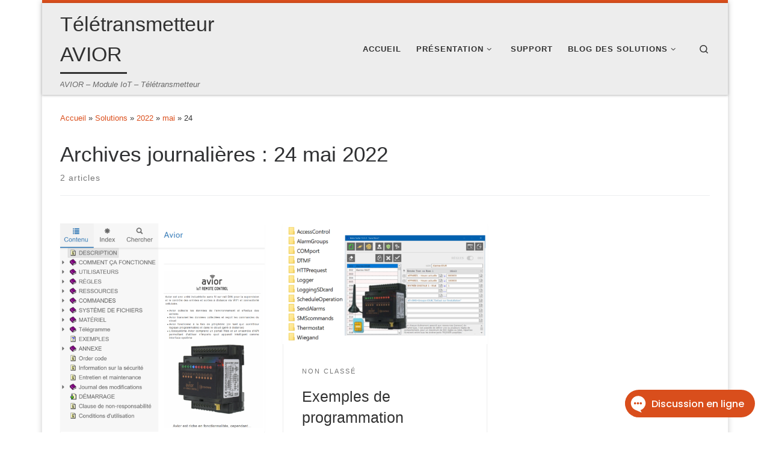

--- FILE ---
content_type: text/html; charset=UTF-8
request_url: http://transmetteur-avior.fr/2022/05/24/
body_size: 18922
content:
<!DOCTYPE html>
<!--[if IE 7]>
<html class="ie ie7" lang="fr-FR">
<![endif]-->
<!--[if IE 8]>
<html class="ie ie8" lang="fr-FR">
<![endif]-->
<!--[if !(IE 7) | !(IE 8)  ]><!-->
<html lang="fr-FR" class="no-js">
<!--<![endif]-->
  <head>
  <meta charset="UTF-8" />
  <meta http-equiv="X-UA-Compatible" content="IE=EDGE" />
  <meta name="viewport" content="width=device-width, initial-scale=1.0" />
  <link rel="profile"  href="https://gmpg.org/xfn/11" />
  <link rel="pingback" href="http://transmetteur-avior.fr/xmlrpc.php" />
<script>(function(html){html.className = html.className.replace(/\bno-js\b/,'js')})(document.documentElement);</script>
        <style id="wfc-base-style" type="text/css">
             .wfc-reset-menu-item-first-letter .navbar .nav>li>a:first-letter {font-size: inherit;}.format-icon:before {color: #5A5A5A;}article .format-icon.tc-hide-icon:before, .safari article.format-video .format-icon.tc-hide-icon:before, .chrome article.format-video .format-icon.tc-hide-icon:before, .safari article.format-image .format-icon.tc-hide-icon:before, .chrome article.format-image .format-icon.tc-hide-icon:before, .safari article.format-gallery .format-icon.tc-hide-icon:before, .safari article.attachment .format-icon.tc-hide-icon:before, .chrome article.format-gallery .format-icon.tc-hide-icon:before, .chrome article.attachment .format-icon.tc-hide-icon:before {content: none!important;}h2#tc-comment-title.tc-hide-icon:before {content: none!important;}.archive .archive-header h1.format-icon.tc-hide-icon:before {content: none!important;}.tc-sidebar h3.widget-title.tc-hide-icon:before {content: none!important;}.footer-widgets h3.widget-title.tc-hide-icon:before {content: none!important;}.tc-hide-icon i, i.tc-hide-icon {display: none !important;}.carousel-control {font-family: "Helvetica Neue", Helvetica, Arial, sans-serif;}.social-block a {font-size: 18px;}footer#footer .colophon .social-block a {font-size: 16px;}.social-block.widget_social a {font-size: 14px;}
        </style>
        <title>24 mai 2022 &#8211; Télétransmetteur AVIOR</title>
<meta name='robots' content='max-image-preview:large' />
<link rel="alternate" type="application/rss+xml" title="Télétransmetteur AVIOR &raquo; Flux" href="https://transmetteur-avior.fr/feed/" />
<style id='wp-img-auto-sizes-contain-inline-css'>
img:is([sizes=auto i],[sizes^="auto," i]){contain-intrinsic-size:3000px 1500px}
/*# sourceURL=wp-img-auto-sizes-contain-inline-css */
</style>
<style id='wp-emoji-styles-inline-css'>

	img.wp-smiley, img.emoji {
		display: inline !important;
		border: none !important;
		box-shadow: none !important;
		height: 1em !important;
		width: 1em !important;
		margin: 0 0.07em !important;
		vertical-align: -0.1em !important;
		background: none !important;
		padding: 0 !important;
	}
/*# sourceURL=wp-emoji-styles-inline-css */
</style>
<style id='wp-block-library-inline-css'>
:root{--wp-block-synced-color:#7a00df;--wp-block-synced-color--rgb:122,0,223;--wp-bound-block-color:var(--wp-block-synced-color);--wp-editor-canvas-background:#ddd;--wp-admin-theme-color:#007cba;--wp-admin-theme-color--rgb:0,124,186;--wp-admin-theme-color-darker-10:#006ba1;--wp-admin-theme-color-darker-10--rgb:0,107,160.5;--wp-admin-theme-color-darker-20:#005a87;--wp-admin-theme-color-darker-20--rgb:0,90,135;--wp-admin-border-width-focus:2px}@media (min-resolution:192dpi){:root{--wp-admin-border-width-focus:1.5px}}.wp-element-button{cursor:pointer}:root .has-very-light-gray-background-color{background-color:#eee}:root .has-very-dark-gray-background-color{background-color:#313131}:root .has-very-light-gray-color{color:#eee}:root .has-very-dark-gray-color{color:#313131}:root .has-vivid-green-cyan-to-vivid-cyan-blue-gradient-background{background:linear-gradient(135deg,#00d084,#0693e3)}:root .has-purple-crush-gradient-background{background:linear-gradient(135deg,#34e2e4,#4721fb 50%,#ab1dfe)}:root .has-hazy-dawn-gradient-background{background:linear-gradient(135deg,#faaca8,#dad0ec)}:root .has-subdued-olive-gradient-background{background:linear-gradient(135deg,#fafae1,#67a671)}:root .has-atomic-cream-gradient-background{background:linear-gradient(135deg,#fdd79a,#004a59)}:root .has-nightshade-gradient-background{background:linear-gradient(135deg,#330968,#31cdcf)}:root .has-midnight-gradient-background{background:linear-gradient(135deg,#020381,#2874fc)}:root{--wp--preset--font-size--normal:16px;--wp--preset--font-size--huge:42px}.has-regular-font-size{font-size:1em}.has-larger-font-size{font-size:2.625em}.has-normal-font-size{font-size:var(--wp--preset--font-size--normal)}.has-huge-font-size{font-size:var(--wp--preset--font-size--huge)}.has-text-align-center{text-align:center}.has-text-align-left{text-align:left}.has-text-align-right{text-align:right}.has-fit-text{white-space:nowrap!important}#end-resizable-editor-section{display:none}.aligncenter{clear:both}.items-justified-left{justify-content:flex-start}.items-justified-center{justify-content:center}.items-justified-right{justify-content:flex-end}.items-justified-space-between{justify-content:space-between}.screen-reader-text{border:0;clip-path:inset(50%);height:1px;margin:-1px;overflow:hidden;padding:0;position:absolute;width:1px;word-wrap:normal!important}.screen-reader-text:focus{background-color:#ddd;clip-path:none;color:#444;display:block;font-size:1em;height:auto;left:5px;line-height:normal;padding:15px 23px 14px;text-decoration:none;top:5px;width:auto;z-index:100000}html :where(.has-border-color){border-style:solid}html :where([style*=border-top-color]){border-top-style:solid}html :where([style*=border-right-color]){border-right-style:solid}html :where([style*=border-bottom-color]){border-bottom-style:solid}html :where([style*=border-left-color]){border-left-style:solid}html :where([style*=border-width]){border-style:solid}html :where([style*=border-top-width]){border-top-style:solid}html :where([style*=border-right-width]){border-right-style:solid}html :where([style*=border-bottom-width]){border-bottom-style:solid}html :where([style*=border-left-width]){border-left-style:solid}html :where(img[class*=wp-image-]){height:auto;max-width:100%}:where(figure){margin:0 0 1em}html :where(.is-position-sticky){--wp-admin--admin-bar--position-offset:var(--wp-admin--admin-bar--height,0px)}@media screen and (max-width:600px){html :where(.is-position-sticky){--wp-admin--admin-bar--position-offset:0px}}

/*# sourceURL=wp-block-library-inline-css */
</style><style id='wp-block-heading-inline-css'>
h1:where(.wp-block-heading).has-background,h2:where(.wp-block-heading).has-background,h3:where(.wp-block-heading).has-background,h4:where(.wp-block-heading).has-background,h5:where(.wp-block-heading).has-background,h6:where(.wp-block-heading).has-background{padding:1.25em 2.375em}h1.has-text-align-left[style*=writing-mode]:where([style*=vertical-lr]),h1.has-text-align-right[style*=writing-mode]:where([style*=vertical-rl]),h2.has-text-align-left[style*=writing-mode]:where([style*=vertical-lr]),h2.has-text-align-right[style*=writing-mode]:where([style*=vertical-rl]),h3.has-text-align-left[style*=writing-mode]:where([style*=vertical-lr]),h3.has-text-align-right[style*=writing-mode]:where([style*=vertical-rl]),h4.has-text-align-left[style*=writing-mode]:where([style*=vertical-lr]),h4.has-text-align-right[style*=writing-mode]:where([style*=vertical-rl]),h5.has-text-align-left[style*=writing-mode]:where([style*=vertical-lr]),h5.has-text-align-right[style*=writing-mode]:where([style*=vertical-rl]),h6.has-text-align-left[style*=writing-mode]:where([style*=vertical-lr]),h6.has-text-align-right[style*=writing-mode]:where([style*=vertical-rl]){rotate:180deg}
/*# sourceURL=http://transmetteur-avior.fr/wp-includes/blocks/heading/style.min.css */
</style>
<style id='wp-block-image-inline-css'>
.wp-block-image>a,.wp-block-image>figure>a{display:inline-block}.wp-block-image img{box-sizing:border-box;height:auto;max-width:100%;vertical-align:bottom}@media not (prefers-reduced-motion){.wp-block-image img.hide{visibility:hidden}.wp-block-image img.show{animation:show-content-image .4s}}.wp-block-image[style*=border-radius] img,.wp-block-image[style*=border-radius]>a{border-radius:inherit}.wp-block-image.has-custom-border img{box-sizing:border-box}.wp-block-image.aligncenter{text-align:center}.wp-block-image.alignfull>a,.wp-block-image.alignwide>a{width:100%}.wp-block-image.alignfull img,.wp-block-image.alignwide img{height:auto;width:100%}.wp-block-image .aligncenter,.wp-block-image .alignleft,.wp-block-image .alignright,.wp-block-image.aligncenter,.wp-block-image.alignleft,.wp-block-image.alignright{display:table}.wp-block-image .aligncenter>figcaption,.wp-block-image .alignleft>figcaption,.wp-block-image .alignright>figcaption,.wp-block-image.aligncenter>figcaption,.wp-block-image.alignleft>figcaption,.wp-block-image.alignright>figcaption{caption-side:bottom;display:table-caption}.wp-block-image .alignleft{float:left;margin:.5em 1em .5em 0}.wp-block-image .alignright{float:right;margin:.5em 0 .5em 1em}.wp-block-image .aligncenter{margin-left:auto;margin-right:auto}.wp-block-image :where(figcaption){margin-bottom:1em;margin-top:.5em}.wp-block-image.is-style-circle-mask img{border-radius:9999px}@supports ((-webkit-mask-image:none) or (mask-image:none)) or (-webkit-mask-image:none){.wp-block-image.is-style-circle-mask img{border-radius:0;-webkit-mask-image:url('data:image/svg+xml;utf8,<svg viewBox="0 0 100 100" xmlns="http://www.w3.org/2000/svg"><circle cx="50" cy="50" r="50"/></svg>');mask-image:url('data:image/svg+xml;utf8,<svg viewBox="0 0 100 100" xmlns="http://www.w3.org/2000/svg"><circle cx="50" cy="50" r="50"/></svg>');mask-mode:alpha;-webkit-mask-position:center;mask-position:center;-webkit-mask-repeat:no-repeat;mask-repeat:no-repeat;-webkit-mask-size:contain;mask-size:contain}}:root :where(.wp-block-image.is-style-rounded img,.wp-block-image .is-style-rounded img){border-radius:9999px}.wp-block-image figure{margin:0}.wp-lightbox-container{display:flex;flex-direction:column;position:relative}.wp-lightbox-container img{cursor:zoom-in}.wp-lightbox-container img:hover+button{opacity:1}.wp-lightbox-container button{align-items:center;backdrop-filter:blur(16px) saturate(180%);background-color:#5a5a5a40;border:none;border-radius:4px;cursor:zoom-in;display:flex;height:20px;justify-content:center;opacity:0;padding:0;position:absolute;right:16px;text-align:center;top:16px;width:20px;z-index:100}@media not (prefers-reduced-motion){.wp-lightbox-container button{transition:opacity .2s ease}}.wp-lightbox-container button:focus-visible{outline:3px auto #5a5a5a40;outline:3px auto -webkit-focus-ring-color;outline-offset:3px}.wp-lightbox-container button:hover{cursor:pointer;opacity:1}.wp-lightbox-container button:focus{opacity:1}.wp-lightbox-container button:focus,.wp-lightbox-container button:hover,.wp-lightbox-container button:not(:hover):not(:active):not(.has-background){background-color:#5a5a5a40;border:none}.wp-lightbox-overlay{box-sizing:border-box;cursor:zoom-out;height:100vh;left:0;overflow:hidden;position:fixed;top:0;visibility:hidden;width:100%;z-index:100000}.wp-lightbox-overlay .close-button{align-items:center;cursor:pointer;display:flex;justify-content:center;min-height:40px;min-width:40px;padding:0;position:absolute;right:calc(env(safe-area-inset-right) + 16px);top:calc(env(safe-area-inset-top) + 16px);z-index:5000000}.wp-lightbox-overlay .close-button:focus,.wp-lightbox-overlay .close-button:hover,.wp-lightbox-overlay .close-button:not(:hover):not(:active):not(.has-background){background:none;border:none}.wp-lightbox-overlay .lightbox-image-container{height:var(--wp--lightbox-container-height);left:50%;overflow:hidden;position:absolute;top:50%;transform:translate(-50%,-50%);transform-origin:top left;width:var(--wp--lightbox-container-width);z-index:9999999999}.wp-lightbox-overlay .wp-block-image{align-items:center;box-sizing:border-box;display:flex;height:100%;justify-content:center;margin:0;position:relative;transform-origin:0 0;width:100%;z-index:3000000}.wp-lightbox-overlay .wp-block-image img{height:var(--wp--lightbox-image-height);min-height:var(--wp--lightbox-image-height);min-width:var(--wp--lightbox-image-width);width:var(--wp--lightbox-image-width)}.wp-lightbox-overlay .wp-block-image figcaption{display:none}.wp-lightbox-overlay button{background:none;border:none}.wp-lightbox-overlay .scrim{background-color:#fff;height:100%;opacity:.9;position:absolute;width:100%;z-index:2000000}.wp-lightbox-overlay.active{visibility:visible}@media not (prefers-reduced-motion){.wp-lightbox-overlay.active{animation:turn-on-visibility .25s both}.wp-lightbox-overlay.active img{animation:turn-on-visibility .35s both}.wp-lightbox-overlay.show-closing-animation:not(.active){animation:turn-off-visibility .35s both}.wp-lightbox-overlay.show-closing-animation:not(.active) img{animation:turn-off-visibility .25s both}.wp-lightbox-overlay.zoom.active{animation:none;opacity:1;visibility:visible}.wp-lightbox-overlay.zoom.active .lightbox-image-container{animation:lightbox-zoom-in .4s}.wp-lightbox-overlay.zoom.active .lightbox-image-container img{animation:none}.wp-lightbox-overlay.zoom.active .scrim{animation:turn-on-visibility .4s forwards}.wp-lightbox-overlay.zoom.show-closing-animation:not(.active){animation:none}.wp-lightbox-overlay.zoom.show-closing-animation:not(.active) .lightbox-image-container{animation:lightbox-zoom-out .4s}.wp-lightbox-overlay.zoom.show-closing-animation:not(.active) .lightbox-image-container img{animation:none}.wp-lightbox-overlay.zoom.show-closing-animation:not(.active) .scrim{animation:turn-off-visibility .4s forwards}}@keyframes show-content-image{0%{visibility:hidden}99%{visibility:hidden}to{visibility:visible}}@keyframes turn-on-visibility{0%{opacity:0}to{opacity:1}}@keyframes turn-off-visibility{0%{opacity:1;visibility:visible}99%{opacity:0;visibility:visible}to{opacity:0;visibility:hidden}}@keyframes lightbox-zoom-in{0%{transform:translate(calc((-100vw + var(--wp--lightbox-scrollbar-width))/2 + var(--wp--lightbox-initial-left-position)),calc(-50vh + var(--wp--lightbox-initial-top-position))) scale(var(--wp--lightbox-scale))}to{transform:translate(-50%,-50%) scale(1)}}@keyframes lightbox-zoom-out{0%{transform:translate(-50%,-50%) scale(1);visibility:visible}99%{visibility:visible}to{transform:translate(calc((-100vw + var(--wp--lightbox-scrollbar-width))/2 + var(--wp--lightbox-initial-left-position)),calc(-50vh + var(--wp--lightbox-initial-top-position))) scale(var(--wp--lightbox-scale));visibility:hidden}}
/*# sourceURL=http://transmetteur-avior.fr/wp-includes/blocks/image/style.min.css */
</style>
<style id='global-styles-inline-css'>
:root{--wp--preset--aspect-ratio--square: 1;--wp--preset--aspect-ratio--4-3: 4/3;--wp--preset--aspect-ratio--3-4: 3/4;--wp--preset--aspect-ratio--3-2: 3/2;--wp--preset--aspect-ratio--2-3: 2/3;--wp--preset--aspect-ratio--16-9: 16/9;--wp--preset--aspect-ratio--9-16: 9/16;--wp--preset--color--black: #000000;--wp--preset--color--cyan-bluish-gray: #abb8c3;--wp--preset--color--white: #ffffff;--wp--preset--color--pale-pink: #f78da7;--wp--preset--color--vivid-red: #cf2e2e;--wp--preset--color--luminous-vivid-orange: #ff6900;--wp--preset--color--luminous-vivid-amber: #fcb900;--wp--preset--color--light-green-cyan: #7bdcb5;--wp--preset--color--vivid-green-cyan: #00d084;--wp--preset--color--pale-cyan-blue: #8ed1fc;--wp--preset--color--vivid-cyan-blue: #0693e3;--wp--preset--color--vivid-purple: #9b51e0;--wp--preset--gradient--vivid-cyan-blue-to-vivid-purple: linear-gradient(135deg,rgb(6,147,227) 0%,rgb(155,81,224) 100%);--wp--preset--gradient--light-green-cyan-to-vivid-green-cyan: linear-gradient(135deg,rgb(122,220,180) 0%,rgb(0,208,130) 100%);--wp--preset--gradient--luminous-vivid-amber-to-luminous-vivid-orange: linear-gradient(135deg,rgb(252,185,0) 0%,rgb(255,105,0) 100%);--wp--preset--gradient--luminous-vivid-orange-to-vivid-red: linear-gradient(135deg,rgb(255,105,0) 0%,rgb(207,46,46) 100%);--wp--preset--gradient--very-light-gray-to-cyan-bluish-gray: linear-gradient(135deg,rgb(238,238,238) 0%,rgb(169,184,195) 100%);--wp--preset--gradient--cool-to-warm-spectrum: linear-gradient(135deg,rgb(74,234,220) 0%,rgb(151,120,209) 20%,rgb(207,42,186) 40%,rgb(238,44,130) 60%,rgb(251,105,98) 80%,rgb(254,248,76) 100%);--wp--preset--gradient--blush-light-purple: linear-gradient(135deg,rgb(255,206,236) 0%,rgb(152,150,240) 100%);--wp--preset--gradient--blush-bordeaux: linear-gradient(135deg,rgb(254,205,165) 0%,rgb(254,45,45) 50%,rgb(107,0,62) 100%);--wp--preset--gradient--luminous-dusk: linear-gradient(135deg,rgb(255,203,112) 0%,rgb(199,81,192) 50%,rgb(65,88,208) 100%);--wp--preset--gradient--pale-ocean: linear-gradient(135deg,rgb(255,245,203) 0%,rgb(182,227,212) 50%,rgb(51,167,181) 100%);--wp--preset--gradient--electric-grass: linear-gradient(135deg,rgb(202,248,128) 0%,rgb(113,206,126) 100%);--wp--preset--gradient--midnight: linear-gradient(135deg,rgb(2,3,129) 0%,rgb(40,116,252) 100%);--wp--preset--font-size--small: 13px;--wp--preset--font-size--medium: 20px;--wp--preset--font-size--large: 36px;--wp--preset--font-size--x-large: 42px;--wp--preset--spacing--20: 0.44rem;--wp--preset--spacing--30: 0.67rem;--wp--preset--spacing--40: 1rem;--wp--preset--spacing--50: 1.5rem;--wp--preset--spacing--60: 2.25rem;--wp--preset--spacing--70: 3.38rem;--wp--preset--spacing--80: 5.06rem;--wp--preset--shadow--natural: 6px 6px 9px rgba(0, 0, 0, 0.2);--wp--preset--shadow--deep: 12px 12px 50px rgba(0, 0, 0, 0.4);--wp--preset--shadow--sharp: 6px 6px 0px rgba(0, 0, 0, 0.2);--wp--preset--shadow--outlined: 6px 6px 0px -3px rgb(255, 255, 255), 6px 6px rgb(0, 0, 0);--wp--preset--shadow--crisp: 6px 6px 0px rgb(0, 0, 0);}:where(.is-layout-flex){gap: 0.5em;}:where(.is-layout-grid){gap: 0.5em;}body .is-layout-flex{display: flex;}.is-layout-flex{flex-wrap: wrap;align-items: center;}.is-layout-flex > :is(*, div){margin: 0;}body .is-layout-grid{display: grid;}.is-layout-grid > :is(*, div){margin: 0;}:where(.wp-block-columns.is-layout-flex){gap: 2em;}:where(.wp-block-columns.is-layout-grid){gap: 2em;}:where(.wp-block-post-template.is-layout-flex){gap: 1.25em;}:where(.wp-block-post-template.is-layout-grid){gap: 1.25em;}.has-black-color{color: var(--wp--preset--color--black) !important;}.has-cyan-bluish-gray-color{color: var(--wp--preset--color--cyan-bluish-gray) !important;}.has-white-color{color: var(--wp--preset--color--white) !important;}.has-pale-pink-color{color: var(--wp--preset--color--pale-pink) !important;}.has-vivid-red-color{color: var(--wp--preset--color--vivid-red) !important;}.has-luminous-vivid-orange-color{color: var(--wp--preset--color--luminous-vivid-orange) !important;}.has-luminous-vivid-amber-color{color: var(--wp--preset--color--luminous-vivid-amber) !important;}.has-light-green-cyan-color{color: var(--wp--preset--color--light-green-cyan) !important;}.has-vivid-green-cyan-color{color: var(--wp--preset--color--vivid-green-cyan) !important;}.has-pale-cyan-blue-color{color: var(--wp--preset--color--pale-cyan-blue) !important;}.has-vivid-cyan-blue-color{color: var(--wp--preset--color--vivid-cyan-blue) !important;}.has-vivid-purple-color{color: var(--wp--preset--color--vivid-purple) !important;}.has-black-background-color{background-color: var(--wp--preset--color--black) !important;}.has-cyan-bluish-gray-background-color{background-color: var(--wp--preset--color--cyan-bluish-gray) !important;}.has-white-background-color{background-color: var(--wp--preset--color--white) !important;}.has-pale-pink-background-color{background-color: var(--wp--preset--color--pale-pink) !important;}.has-vivid-red-background-color{background-color: var(--wp--preset--color--vivid-red) !important;}.has-luminous-vivid-orange-background-color{background-color: var(--wp--preset--color--luminous-vivid-orange) !important;}.has-luminous-vivid-amber-background-color{background-color: var(--wp--preset--color--luminous-vivid-amber) !important;}.has-light-green-cyan-background-color{background-color: var(--wp--preset--color--light-green-cyan) !important;}.has-vivid-green-cyan-background-color{background-color: var(--wp--preset--color--vivid-green-cyan) !important;}.has-pale-cyan-blue-background-color{background-color: var(--wp--preset--color--pale-cyan-blue) !important;}.has-vivid-cyan-blue-background-color{background-color: var(--wp--preset--color--vivid-cyan-blue) !important;}.has-vivid-purple-background-color{background-color: var(--wp--preset--color--vivid-purple) !important;}.has-black-border-color{border-color: var(--wp--preset--color--black) !important;}.has-cyan-bluish-gray-border-color{border-color: var(--wp--preset--color--cyan-bluish-gray) !important;}.has-white-border-color{border-color: var(--wp--preset--color--white) !important;}.has-pale-pink-border-color{border-color: var(--wp--preset--color--pale-pink) !important;}.has-vivid-red-border-color{border-color: var(--wp--preset--color--vivid-red) !important;}.has-luminous-vivid-orange-border-color{border-color: var(--wp--preset--color--luminous-vivid-orange) !important;}.has-luminous-vivid-amber-border-color{border-color: var(--wp--preset--color--luminous-vivid-amber) !important;}.has-light-green-cyan-border-color{border-color: var(--wp--preset--color--light-green-cyan) !important;}.has-vivid-green-cyan-border-color{border-color: var(--wp--preset--color--vivid-green-cyan) !important;}.has-pale-cyan-blue-border-color{border-color: var(--wp--preset--color--pale-cyan-blue) !important;}.has-vivid-cyan-blue-border-color{border-color: var(--wp--preset--color--vivid-cyan-blue) !important;}.has-vivid-purple-border-color{border-color: var(--wp--preset--color--vivid-purple) !important;}.has-vivid-cyan-blue-to-vivid-purple-gradient-background{background: var(--wp--preset--gradient--vivid-cyan-blue-to-vivid-purple) !important;}.has-light-green-cyan-to-vivid-green-cyan-gradient-background{background: var(--wp--preset--gradient--light-green-cyan-to-vivid-green-cyan) !important;}.has-luminous-vivid-amber-to-luminous-vivid-orange-gradient-background{background: var(--wp--preset--gradient--luminous-vivid-amber-to-luminous-vivid-orange) !important;}.has-luminous-vivid-orange-to-vivid-red-gradient-background{background: var(--wp--preset--gradient--luminous-vivid-orange-to-vivid-red) !important;}.has-very-light-gray-to-cyan-bluish-gray-gradient-background{background: var(--wp--preset--gradient--very-light-gray-to-cyan-bluish-gray) !important;}.has-cool-to-warm-spectrum-gradient-background{background: var(--wp--preset--gradient--cool-to-warm-spectrum) !important;}.has-blush-light-purple-gradient-background{background: var(--wp--preset--gradient--blush-light-purple) !important;}.has-blush-bordeaux-gradient-background{background: var(--wp--preset--gradient--blush-bordeaux) !important;}.has-luminous-dusk-gradient-background{background: var(--wp--preset--gradient--luminous-dusk) !important;}.has-pale-ocean-gradient-background{background: var(--wp--preset--gradient--pale-ocean) !important;}.has-electric-grass-gradient-background{background: var(--wp--preset--gradient--electric-grass) !important;}.has-midnight-gradient-background{background: var(--wp--preset--gradient--midnight) !important;}.has-small-font-size{font-size: var(--wp--preset--font-size--small) !important;}.has-medium-font-size{font-size: var(--wp--preset--font-size--medium) !important;}.has-large-font-size{font-size: var(--wp--preset--font-size--large) !important;}.has-x-large-font-size{font-size: var(--wp--preset--font-size--x-large) !important;}
/*# sourceURL=global-styles-inline-css */
</style>

<style id='classic-theme-styles-inline-css'>
/*! This file is auto-generated */
.wp-block-button__link{color:#fff;background-color:#32373c;border-radius:9999px;box-shadow:none;text-decoration:none;padding:calc(.667em + 2px) calc(1.333em + 2px);font-size:1.125em}.wp-block-file__button{background:#32373c;color:#fff;text-decoration:none}
/*# sourceURL=/wp-includes/css/classic-themes.min.css */
</style>
<link rel='stylesheet' id='customizr-main-css' href='http://transmetteur-avior.fr/wp-content/themes/customizr-pro/assets/front/css/style.min.css?ver=2.4.22' media='all' />
<style id='customizr-main-inline-css'>
::-moz-selection{background-color:#db4f1c}::selection{background-color:#db4f1c}a,.btn-skin:active,.btn-skin:focus,.btn-skin:hover,.btn-skin.inverted,.grid-container__classic .post-type__icon,.post-type__icon:hover .icn-format,.grid-container__classic .post-type__icon:hover .icn-format,[class*='grid-container__'] .entry-title a.czr-title:hover,input[type=checkbox]:checked::before{color:#db4f1c}.czr-css-loader > div ,.btn-skin,.btn-skin:active,.btn-skin:focus,.btn-skin:hover,.btn-skin-h-dark,.btn-skin-h-dark.inverted:active,.btn-skin-h-dark.inverted:focus,.btn-skin-h-dark.inverted:hover{border-color:#db4f1c}.tc-header.border-top{border-top-color:#db4f1c}[class*='grid-container__'] .entry-title a:hover::after,.grid-container__classic .post-type__icon,.btn-skin,.btn-skin.inverted:active,.btn-skin.inverted:focus,.btn-skin.inverted:hover,.btn-skin-h-dark,.btn-skin-h-dark.inverted:active,.btn-skin-h-dark.inverted:focus,.btn-skin-h-dark.inverted:hover,.sidebar .widget-title::after,input[type=radio]:checked::before{background-color:#db4f1c}.btn-skin-light:active,.btn-skin-light:focus,.btn-skin-light:hover,.btn-skin-light.inverted{color:#ea805a}input:not([type='submit']):not([type='button']):not([type='number']):not([type='checkbox']):not([type='radio']):focus,textarea:focus,.btn-skin-light,.btn-skin-light.inverted,.btn-skin-light:active,.btn-skin-light:focus,.btn-skin-light:hover,.btn-skin-light.inverted:active,.btn-skin-light.inverted:focus,.btn-skin-light.inverted:hover{border-color:#ea805a}.btn-skin-light,.btn-skin-light.inverted:active,.btn-skin-light.inverted:focus,.btn-skin-light.inverted:hover{background-color:#ea805a}.btn-skin-lightest:active,.btn-skin-lightest:focus,.btn-skin-lightest:hover,.btn-skin-lightest.inverted{color:#ed9170}.btn-skin-lightest,.btn-skin-lightest.inverted,.btn-skin-lightest:active,.btn-skin-lightest:focus,.btn-skin-lightest:hover,.btn-skin-lightest.inverted:active,.btn-skin-lightest.inverted:focus,.btn-skin-lightest.inverted:hover{border-color:#ed9170}.btn-skin-lightest,.btn-skin-lightest.inverted:active,.btn-skin-lightest.inverted:focus,.btn-skin-lightest.inverted:hover{background-color:#ed9170}.pagination,a:hover,a:focus,a:active,.btn-skin-dark:active,.btn-skin-dark:focus,.btn-skin-dark:hover,.btn-skin-dark.inverted,.btn-skin-dark-oh:active,.btn-skin-dark-oh:focus,.btn-skin-dark-oh:hover,.post-info a:not(.btn):hover,.grid-container__classic .post-type__icon .icn-format,[class*='grid-container__'] .hover .entry-title a,.widget-area a:not(.btn):hover,a.czr-format-link:hover,.format-link.hover a.czr-format-link,button[type=submit]:hover,button[type=submit]:active,button[type=submit]:focus,input[type=submit]:hover,input[type=submit]:active,input[type=submit]:focus,.tabs .nav-link:hover,.tabs .nav-link.active,.tabs .nav-link.active:hover,.tabs .nav-link.active:focus{color:#a53b15}.grid-container__classic.tc-grid-border .grid__item,.btn-skin-dark,.btn-skin-dark.inverted,button[type=submit],input[type=submit],.btn-skin-dark:active,.btn-skin-dark:focus,.btn-skin-dark:hover,.btn-skin-dark.inverted:active,.btn-skin-dark.inverted:focus,.btn-skin-dark.inverted:hover,.btn-skin-h-dark:active,.btn-skin-h-dark:focus,.btn-skin-h-dark:hover,.btn-skin-h-dark.inverted,.btn-skin-h-dark.inverted,.btn-skin-h-dark.inverted,.btn-skin-dark-oh:active,.btn-skin-dark-oh:focus,.btn-skin-dark-oh:hover,.btn-skin-dark-oh.inverted:active,.btn-skin-dark-oh.inverted:focus,.btn-skin-dark-oh.inverted:hover,button[type=submit]:hover,button[type=submit]:active,button[type=submit]:focus,input[type=submit]:hover,input[type=submit]:active,input[type=submit]:focus{border-color:#a53b15}.btn-skin-dark,.btn-skin-dark.inverted:active,.btn-skin-dark.inverted:focus,.btn-skin-dark.inverted:hover,.btn-skin-h-dark:active,.btn-skin-h-dark:focus,.btn-skin-h-dark:hover,.btn-skin-h-dark.inverted,.btn-skin-h-dark.inverted,.btn-skin-h-dark.inverted,.btn-skin-dark-oh.inverted:active,.btn-skin-dark-oh.inverted:focus,.btn-skin-dark-oh.inverted:hover,.grid-container__classic .post-type__icon:hover,button[type=submit],input[type=submit],.czr-link-hover-underline .widgets-list-layout-links a:not(.btn)::before,.czr-link-hover-underline .widget_archive a:not(.btn)::before,.czr-link-hover-underline .widget_nav_menu a:not(.btn)::before,.czr-link-hover-underline .widget_rss ul a:not(.btn)::before,.czr-link-hover-underline .widget_recent_entries a:not(.btn)::before,.czr-link-hover-underline .widget_categories a:not(.btn)::before,.czr-link-hover-underline .widget_meta a:not(.btn)::before,.czr-link-hover-underline .widget_recent_comments a:not(.btn)::before,.czr-link-hover-underline .widget_pages a:not(.btn)::before,.czr-link-hover-underline .widget_calendar a:not(.btn)::before,[class*='grid-container__'] .hover .entry-title a::after,a.czr-format-link::before,.comment-author a::before,.comment-link::before,.tabs .nav-link.active::before{background-color:#a53b15}.btn-skin-dark-shaded:active,.btn-skin-dark-shaded:focus,.btn-skin-dark-shaded:hover,.btn-skin-dark-shaded.inverted{background-color:rgba(165,59,21,0.2)}.btn-skin-dark-shaded,.btn-skin-dark-shaded.inverted:active,.btn-skin-dark-shaded.inverted:focus,.btn-skin-dark-shaded.inverted:hover{background-color:rgba(165,59,21,0.8)}.tc-header,#tc-sn .tc-sn-inner,.czr-overlay,.add-menu-button,.tc-header .socials a,.tc-header .socials a:focus,.tc-header .socials a:active,.nav__utils,.nav__utils a,.nav__utils a:focus,.nav__utils a:active,.header-contact__info a,.header-contact__info a:focus,.header-contact__info a:active,.czr-overlay a:hover,.dropdown-menu,.tc-header .navbar-brand-sitename,[class*=nav__menu] .nav__link,[class*=nav__menu] .nav__link-wrapper .caret__dropdown-toggler,[class*=nav__menu] .dropdown-menu .nav__link,[class*=nav__menu] .dropdown-item .nav__link:hover,.tc-header form.czr-form label,.czr-overlay form.czr-form label,.tc-header .czr-form input:not([type='submit']):not([type='button']):not([type='number']):not([type='checkbox']):not([type='radio']),.tc-header .czr-form textarea,.tc-header .czr-form .form-control,.czr-overlay .czr-form input:not([type='submit']):not([type='button']):not([type='number']):not([type='checkbox']):not([type='radio']),.czr-overlay .czr-form textarea,.czr-overlay .czr-form .form-control,.tc-header h1,.tc-header h2,.tc-header h3,.tc-header h4,.tc-header h5,.tc-header h6{color:#313131}.tc-header .czr-form input:not([type='submit']):not([type='button']):not([type='number']):not([type='checkbox']):not([type='radio']),.tc-header .czr-form textarea,.tc-header .czr-form .form-control,.czr-overlay .czr-form input:not([type='submit']):not([type='button']):not([type='number']):not([type='checkbox']):not([type='radio']),.czr-overlay .czr-form textarea,.czr-overlay .czr-form .form-control{border-color:#313131}.ham__toggler-span-wrapper .line,[class*=nav__menu] .nav__title::before{background-color:#313131}.header-tagline,[class*=nav__menu] .nav__link:hover,[class*=nav__menu] .nav__link-wrapper .caret__dropdown-toggler:hover,[class*=nav__menu] .show:not(.dropdown-item) > .nav__link,[class*=nav__menu] .show:not(.dropdown-item) > .nav__link-wrapper .nav__link,.czr-highlight-contextual-menu-items [class*=nav__menu] li:not(.dropdown-item).current-active > .nav__link,.czr-highlight-contextual-menu-items [class*=nav__menu] li:not(.dropdown-item).current-active > .nav__link-wrapper .nav__link,.czr-highlight-contextual-menu-items [class*=nav__menu] .current-menu-item > .nav__link,.czr-highlight-contextual-menu-items [class*=nav__menu] .current-menu-item > .nav__link-wrapper .nav__link,[class*=nav__menu] .dropdown-item .nav__link,.czr-overlay a,.tc-header .socials a:hover,.nav__utils a:hover,.czr-highlight-contextual-menu-items .nav__utils a.current-active,.header-contact__info a:hover,.tc-header .czr-form .form-group.in-focus label,.czr-overlay .czr-form .form-group.in-focus label{color:rgba(49,49,49,0.7)}.nav__utils .ham-toggler-menu.czr-collapsed:hover .line{background-color:rgba(49,49,49,0.7)}.topbar-navbar__wrapper,.dropdown-item:not(:last-of-type){border-color:rgba(49,49,49,0.09)}.tc-header{border-bottom-color:rgba(49,49,49,0.09)}#tc-sn{outline-color:rgba(49,49,49,0.09)}.mobile-nav__container,.header-search__container,.mobile-nav__nav,.vertical-nav > li:not(:last-of-type){border-color:rgba(49,49,49,0.075)}.tc-header,#tc-sn .tc-sn-inner,.dropdown-menu,.dropdown-item:active,.dropdown-item:focus,.dropdown-item:hover{background-color:#ededed}.sticky-transparent.is-sticky .mobile-sticky,.sticky-transparent.is-sticky .desktop-sticky,.sticky-transparent.is-sticky .mobile-nav__nav,.header-transparent:not(.is-sticky) .mobile-nav__nav,.header-transparent:not(.is-sticky) .dropdown-menu{background-color:rgba(237,237,237,0.9)}.czr-overlay{background-color:rgba(237,237,237,0.98)}.dropdown-item:before,.vertical-nav .caret__dropdown-toggler{background-color:rgba(18,18,18,0.045)}@media (min-width: 576px){ .czr-boxed-layout .container{ padding-right: 30px; padding-left:  30px; } }@media (min-width: 576px){ .czr-boxed-layout .container{ width: 570px } }@media (min-width: 768px){ .czr-boxed-layout .container{ width: 750px } }@media (min-width: 992px){ .czr-boxed-layout .container{ width: 990px } }@media (min-width: 1200px){ .czr-boxed-layout .container{ width: 1170px } }.navbar-brand,.header-tagline,h1,h2,h3,.tc-dropcap { font-family : 'Helvetica Neue','Helvetica','Arial','sans-serif'; }
body { font-family : 'Helvetica Neue','Helvetica','Arial','sans-serif'; }

              body {
                font-size : 0.88rem;
                line-height : 1.5em;
              }

.tc-header.border-top { border-top-width: 5px; border-top-style: solid }
#czr-push-footer { display: none; visibility: hidden; }
        .czr-sticky-footer #czr-push-footer.sticky-footer-enabled { display: block; }
        

            .grid-container__masonry .full-image .entry-header {
              position: relative;
            }
            .grid-container__masonry .entry-footer {
              margin-top: 2.5em;
              position: relative;
            }
            .grid-container__masonry .format-audio .audio-container iframe {
              height: 80px;
              width: 100%;
            }
            .grid-container__masonry .full-image .tc-thumbnail img {
                width: auto;
                height: 100%;
                max-width: none;
            }
            .grid-container__masonry .post-type__icon {
                background: transparent;
                height: auto;
                line-height: 1;
                border-radius: 0;
                font-size: 1em;
                position: static;
                width: 100%;
                float: right;
                text-align: right;
                margin-top: -1em;
                padding: 2% 0;
            }
            .grid-container__masonry .tc-content {
                font-size: 0.95em;
                line-height: 1.65em;
            }

            .grid-container__masonry blockquote,
            .grid-container__masonry .entry-link {
                border: none;
                padding-top: 0;
                padding-bottom: 0;
            }
            .grid-container__masonry .entry-link a,
            .grid-container__masonry blockquote > * {
                margin: 0;
                max-width: 100%;
                padding-left: 0;
            }
            .grid-container__masonry blockquote cite {
                margin-top: .8em;
            }
            .grid-container__masonry blockquote::before,
            .grid-container__masonry .entry-link::before {
                content: none;
            }
            

/*# sourceURL=customizr-main-inline-css */
</style>
<script id="nb-jquery" src="http://transmetteur-avior.fr/wp-includes/js/jquery/jquery.min.js?ver=3.7.1" id="jquery-core-js"></script>
<script src="http://transmetteur-avior.fr/wp-includes/js/jquery/jquery-migrate.min.js?ver=3.4.1" id="jquery-migrate-js"></script>
<script src="http://transmetteur-avior.fr/wp-content/themes/customizr-pro/assets/front/js/libs/modernizr.min.js?ver=2.4.22" id="modernizr-js"></script>
<script src="http://transmetteur-avior.fr/wp-includes/js/underscore.min.js?ver=1.13.7" id="underscore-js"></script>
<script id="tc-scripts-js-extra">
var CZRParams = {"assetsPath":"http://transmetteur-avior.fr/wp-content/themes/customizr-pro/assets/front/","mainScriptUrl":"http://transmetteur-avior.fr/wp-content/themes/customizr-pro/assets/front/js/tc-scripts.min.js?2.4.22","deferFontAwesome":"1","fontAwesomeUrl":"http://transmetteur-avior.fr/wp-content/themes/customizr-pro/assets/shared/fonts/fa/css/fontawesome-all.min.css?2.4.22","_disabled":[],"centerSliderImg":"1","isLightBoxEnabled":"1","SmoothScroll":{"Enabled":true,"Options":{"touchpadSupport":false}},"isAnchorScrollEnabled":"","anchorSmoothScrollExclude":{"simple":["[class*=edd]",".carousel-control","[data-toggle=\"modal\"]","[data-toggle=\"dropdown\"]","[data-toggle=\"czr-dropdown\"]","[data-toggle=\"tooltip\"]","[data-toggle=\"popover\"]","[data-toggle=\"collapse\"]","[data-toggle=\"czr-collapse\"]","[data-toggle=\"tab\"]","[data-toggle=\"pill\"]","[data-toggle=\"czr-pill\"]","[class*=upme]","[class*=um-]"],"deep":{"classes":[],"ids":[]}},"timerOnScrollAllBrowsers":"1","centerAllImg":"1","HasComments":"","LoadModernizr":"1","stickyHeader":"","extLinksStyle":"","extLinksTargetExt":"","extLinksSkipSelectors":{"classes":["btn","button"],"ids":[]},"dropcapEnabled":"","dropcapWhere":{"post":"","page":""},"dropcapMinWords":"","dropcapSkipSelectors":{"tags":["IMG","IFRAME","H1","H2","H3","H4","H5","H6","BLOCKQUOTE","UL","OL"],"classes":["btn"],"id":[]},"imgSmartLoadEnabled":"","imgSmartLoadOpts":{"parentSelectors":["[class*=grid-container], .article-container",".__before_main_wrapper",".widget-front",".post-related-articles",".tc-singular-thumbnail-wrapper",".sek-module-inner"],"opts":{"excludeImg":[".tc-holder-img"]}},"imgSmartLoadsForSliders":"1","pluginCompats":[],"isWPMobile":"","menuStickyUserSettings":{"desktop":"stick_up","mobile":"stick_up"},"adminAjaxUrl":"https://transmetteur-avior.fr/wp-admin/admin-ajax.php","ajaxUrl":"http://transmetteur-avior.fr/?czrajax=1","frontNonce":{"id":"CZRFrontNonce","handle":"68e7b04d2f"},"isDevMode":"","isModernStyle":"1","i18n":{"Permanently dismiss":"Rejeter d\u00e9finitivement"},"frontNotifications":{"welcome":{"enabled":false,"content":"","dismissAction":"dismiss_welcome_note_front"}},"preloadGfonts":"1","googleFonts":null,"version":"2.4.22"};
//# sourceURL=tc-scripts-js-extra
</script>
<script src="http://transmetteur-avior.fr/wp-content/themes/customizr-pro/assets/front/js/tc-scripts.min.js?ver=2.4.22" id="tc-scripts-js" defer></script>
<link rel="https://api.w.org/" href="https://transmetteur-avior.fr/wp-json/" /><link rel="EditURI" type="application/rsd+xml" title="RSD" href="https://transmetteur-avior.fr/xmlrpc.php?rsd" />
<meta name="generator" content="WordPress 6.9" />
              <link rel="preload" as="font" type="font/woff2" href="http://transmetteur-avior.fr/wp-content/themes/customizr-pro/assets/shared/fonts/customizr/customizr.woff2?128396981" crossorigin="anonymous"/>
            <link rel="icon" href="https://transmetteur-avior.fr/wp-content/uploads/2021/03/icone_contrive-150x150.png" sizes="32x32" />
<link rel="icon" href="https://transmetteur-avior.fr/wp-content/uploads/2021/03/icone_contrive.png" sizes="192x192" />
<link rel="apple-touch-icon" href="https://transmetteur-avior.fr/wp-content/uploads/2021/03/icone_contrive.png" />
<meta name="msapplication-TileImage" content="https://transmetteur-avior.fr/wp-content/uploads/2021/03/icone_contrive.png" />
<style id='nimble-global-inline-style-inline-css'>
.nb-loc [data-sek-level], .nb-loc [data-sek-level] p, .nb-loc [data-sek-level] .sek-btn, .nb-loc [data-sek-level] button, .nb-loc [data-sek-level] input, .nb-loc [data-sek-level] select, .nb-loc [data-sek-level] optgroup, .nb-loc [data-sek-level] textarea, .nb-loc [data-sek-level] ul, .nb-loc [data-sek-level] ol, .nb-loc [data-sek-level] li{font-family:-apple-system,BlinkMacSystemFont,Segoe UI,Roboto,Helvetica Neue, Arial, sans-serif;}.nb-loc [data-sek-level] h1, .nb-loc [data-sek-level] h2, .nb-loc [data-sek-level] h3, .nb-loc [data-sek-level] h4, .nb-loc [data-sek-level] h5, .nb-loc [data-sek-level] h6{font-family:Arial Black,Arial Black,Gadget,sans-serif;}
/*# sourceURL=nimble-global-inline-style-inline-css */
</style>
</head>

  <body class="nb-3-3-4 nb-pro-1-0-17 nimble-no-local-data-skp__date nimble-no-group-site-tmpl-skp__date_for_site_tmpl archive date wp-embed-responsive wp-theme-customizr-pro sek-hide-rc-badge czr-link-hover-underline header-skin-custom footer-skin-dark czr-no-sidebar tc-center-images czr-boxed-layout customizr-pro-2-4-22 czr-post-list-context czr-sticky-footer">
          <a class="screen-reader-text skip-link" href="#content">Skip to content</a>
    
    
    <div id="tc-page-wrap" class="container czr-boxed">

      <header class="tpnav-header__header tc-header sl-logo_left sticky-brand-shrink-on sticky-transparent border-top czr-submenu-fade czr-submenu-move czr-highlight-contextual-menu-items" >
        <div class="primary-navbar__wrapper d-none d-lg-block has-horizontal-menu desktop-sticky" >
  <div class="container">
    <div class="row align-items-center flex-row primary-navbar__row">
      <div class="branding__container col col-auto" >
  <div class="branding align-items-center flex-column ">
    <div class="branding-row d-flex flex-row align-items-center align-self-start">
      <span class="navbar-brand col-auto " >
    <a class="navbar-brand-sitename  czr-underline" href="https://transmetteur-avior.fr/">
    <span>Télétransmetteur AVIOR</span>
  </a>
</span>
      </div>
    <span class="header-tagline " >
  AVIOR &#8211; Module IoT &#8211; Télétransmetteur</span>

  </div>
</div>
      <div class="primary-nav__container justify-content-lg-around col col-lg-auto flex-lg-column" >
  <div class="primary-nav__wrapper flex-lg-row align-items-center justify-content-end">
              <nav class="primary-nav__nav col" id="primary-nav">
          <div class="nav__menu-wrapper primary-nav__menu-wrapper justify-content-end czr-open-on-hover" >
<ul id="main-menu" class="primary-nav__menu regular-nav nav__menu nav"><li id="menu-item-15" class="menu-item menu-item-type-custom menu-item-object-custom menu-item-15"><a href="http://transmetteur-avior.fr/" class="nav__link"><span class="nav__title">Accueil</span></a></li>
<li id="menu-item-1054" class="menu-item menu-item-type-post_type menu-item-object-page menu-item-has-children czr-dropdown menu-item-1054"><a data-toggle="czr-dropdown" aria-haspopup="true" aria-expanded="false" href="https://transmetteur-avior.fr/presentation/" class="nav__link"><span class="nav__title">Présentation</span><span class="caret__dropdown-toggler"><i class="icn-down-small"></i></span></a>
<ul class="dropdown-menu czr-dropdown-menu">
	<li id="menu-item-966" class="menu-item menu-item-type-post_type menu-item-object-page dropdown-item menu-item-966"><a href="https://transmetteur-avior.fr/presentation/" class="nav__link"><span class="nav__title">Présentation</span></a></li>
	<li id="menu-item-842" class="menu-item menu-item-type-post_type menu-item-object-page dropdown-item menu-item-842"><a href="https://transmetteur-avior.fr/utilisation/" class="nav__link"><span class="nav__title">Exemples d&rsquo;utilisations</span></a></li>
	<li id="menu-item-86" class="menu-item menu-item-type-post_type menu-item-object-page dropdown-item menu-item-86"><a href="https://transmetteur-avior.fr/programmation/" class="nav__link"><span class="nav__title">Programmation</span></a></li>
	<li id="menu-item-881" class="menu-item menu-item-type-post_type menu-item-object-page dropdown-item menu-item-881"><a href="https://transmetteur-avior.fr/la-gamme-de-produits/" class="nav__link"><span class="nav__title">La gamme de Produits</span></a></li>
	<li id="menu-item-651" class="menu-item menu-item-type-post_type menu-item-object-page dropdown-item menu-item-651"><a href="https://transmetteur-avior.fr/le-logiciel-avior-suite/" class="nav__link"><span class="nav__title">Le logiciel AVIOR.Suite</span></a></li>
	<li id="menu-item-87" class="menu-item menu-item-type-post_type menu-item-object-page dropdown-item menu-item-87"><a href="https://transmetteur-avior.fr/raccordement/" class="nav__link"><span class="nav__title">Installation</span></a></li>
</ul>
</li>
<li id="menu-item-84" class="menu-item menu-item-type-post_type menu-item-object-page menu-item-84"><a href="https://transmetteur-avior.fr/support/" class="nav__link"><span class="nav__title">Support</span></a></li>
<li id="menu-item-17" class="menu-item menu-item-type-post_type menu-item-object-page current_page_parent menu-item-has-children czr-dropdown menu-item-17"><a data-toggle="czr-dropdown" aria-haspopup="true" aria-expanded="false" href="https://transmetteur-avior.fr/blog/" class="nav__link"><span class="nav__title">Blog des Solutions</span><span class="caret__dropdown-toggler"><i class="icn-down-small"></i></span></a>
<ul class="dropdown-menu czr-dropdown-menu">
	<li id="menu-item-1479" class="menu-item menu-item-type-post_type menu-item-object-post dropdown-item menu-item-1479"><a href="https://transmetteur-avior.fr/avior-et-un-automate-en-modbustcp/" class="nav__link"><span class="nav__title">AVIOR et un Automate en ModbusTCP</span></a></li>
	<li id="menu-item-1274" class="menu-item menu-item-type-post_type menu-item-object-post dropdown-item menu-item-1274"><a href="https://transmetteur-avior.fr/toute-la-documentation/" class="nav__link"><span class="nav__title">Toute la documentation</span></a></li>
	<li id="menu-item-1262" class="menu-item menu-item-type-post_type menu-item-object-post dropdown-item menu-item-1262"><a href="https://transmetteur-avior.fr/exemples-de-programmation/" class="nav__link"><span class="nav__title">Exemples de programmation</span></a></li>
	<li id="menu-item-1134" class="menu-item menu-item-type-post_type menu-item-object-post dropdown-item menu-item-1134"><a href="https://transmetteur-avior.fr/les-registres-memoire-de-lavior/" class="nav__link"><span class="nav__title">Les Registres mémoire de l’AVIOR</span></a></li>
	<li id="menu-item-1219" class="menu-item menu-item-type-post_type menu-item-object-post dropdown-item menu-item-1219"><a href="https://transmetteur-avior.fr/avior-capteurs-sans-fil-lora/" class="nav__link"><span class="nav__title">AVIOR + Capteurs sans fil LoRa</span></a></li>
	<li id="menu-item-1135" class="menu-item menu-item-type-post_type menu-item-object-post dropdown-item menu-item-1135"><a href="https://transmetteur-avior.fr/alarmes-et-communication-modbus/" class="nav__link"><span class="nav__title">Alarmes et communication Modbus</span></a></li>
	<li id="menu-item-1152" class="menu-item menu-item-type-post_type menu-item-object-post dropdown-item menu-item-1152"><a href="https://transmetteur-avior.fr/centrale-dalarme-avec-extension-e-s/" class="nav__link"><span class="nav__title">Centrale d’alarme avec Extension E/S</span></a></li>
	<li id="menu-item-618" class="menu-item menu-item-type-post_type menu-item-object-post dropdown-item menu-item-618"><a href="https://transmetteur-avior.fr/surveiller-vos-nombreux-avior/" class="nav__link"><span class="nav__title">Surveiller vos nombreux AVIOR</span></a></li>
	<li id="menu-item-1229" class="menu-item menu-item-type-post_type menu-item-object-post dropdown-item menu-item-1229"><a href="https://transmetteur-avior.fr/avior-monitor-visualisez-tous-vos-appareils/" class="nav__link"><span class="nav__title">AVIOR.Monitor, Visualisez tous vos appareils</span></a></li>
	<li id="menu-item-451" class="menu-item menu-item-type-post_type menu-item-object-post dropdown-item menu-item-451"><a href="https://transmetteur-avior.fr/alarmes-simples/" class="nav__link"><span class="nav__title">Alarmes simples</span></a></li>
	<li id="menu-item-1136" class="menu-item menu-item-type-post_type menu-item-object-post dropdown-item menu-item-1136"><a href="https://transmetteur-avior.fr/nouvelle-page-de-supervision-avior/" class="nav__link"><span class="nav__title">Nouvelle page de supervision AVIOR</span></a></li>
	<li id="menu-item-445" class="menu-item menu-item-type-post_type menu-item-object-post dropdown-item menu-item-445"><a href="https://transmetteur-avior.fr/surveiller-de-nombreux-sites/" class="nav__link"><span class="nav__title">Surveiller de nombreux sites</span></a></li>
	<li id="menu-item-446" class="menu-item menu-item-type-post_type menu-item-object-post dropdown-item menu-item-446"><a href="https://transmetteur-avior.fr/configurer-une-action-periodique/" class="nav__link"><span class="nav__title">Configurer une action périodique</span></a></li>
	<li id="menu-item-1343" class="menu-item menu-item-type-post_type menu-item-object-post dropdown-item menu-item-1343"><a href="https://transmetteur-avior.fr/supervision-centralisee-mqtt/" class="nav__link"><span class="nav__title">Supervision centralisée MQTT</span></a></li>
	<li id="menu-item-447" class="menu-item menu-item-type-post_type menu-item-object-post dropdown-item menu-item-447"><a href="https://transmetteur-avior.fr/utilisation-du-mqtt/" class="nav__link"><span class="nav__title">Utilisation du MQTT</span></a></li>
	<li id="menu-item-448" class="menu-item menu-item-type-post_type menu-item-object-post dropdown-item menu-item-448"><a href="https://transmetteur-avior.fr/etendre-le-nombre-de-s/" class="nav__link"><span class="nav__title">Etendre le nombre d’E/S</span></a></li>
	<li id="menu-item-449" class="menu-item menu-item-type-post_type menu-item-object-post dropdown-item menu-item-449"><a href="https://transmetteur-avior.fr/e-s-sans-fil-en-modbustcp/" class="nav__link"><span class="nav__title">E/S sans fil en ModbusTCP</span></a></li>
	<li id="menu-item-1137" class="menu-item menu-item-type-post_type menu-item-object-post dropdown-item menu-item-1137"><a href="https://transmetteur-avior.fr/tester-la-connexion-vers-internet/" class="nav__link"><span class="nav__title">Tester la connexion vers internet</span></a></li>
	<li id="menu-item-450" class="menu-item menu-item-type-post_type menu-item-object-post dropdown-item menu-item-450"><a href="https://transmetteur-avior.fr/recopies-de-s-a-distance/" class="nav__link"><span class="nav__title">Recopies d’E/S à distance</span></a></li>
	<li id="menu-item-1203" class="menu-item menu-item-type-post_type menu-item-object-post dropdown-item menu-item-1203"><a href="https://transmetteur-avior.fr/surveillance-et-pilotage-de-pompes-de-relevage/" class="nav__link"><span class="nav__title">Surveillance et pilotage de pompes de relevage</span></a></li>
</ul>
</li>
</ul></div>        </nav>
    <div class="primary-nav__utils nav__utils col-auto" >
    <ul class="nav utils flex-row flex-nowrap regular-nav">
      <li class="nav__search " >
  <a href="#" class="search-toggle_btn icn-search czr-overlay-toggle_btn"  aria-expanded="false"><span class="sr-only">Search</span></a>
        <div class="czr-search-expand">
      <div class="czr-search-expand-inner"><div class="search-form__container " >
  <form action="https://transmetteur-avior.fr/" method="get" class="czr-form search-form">
    <div class="form-group czr-focus">
            <label for="s-6972e2669f29b" id="lsearch-6972e2669f29b">
        <span class="screen-reader-text">Search</span>
        <input id="s-6972e2669f29b" class="form-control czr-search-field" name="s" type="search" value="" aria-describedby="lsearch-6972e2669f29b" placeholder="Rechercher &hellip;">
      </label>
      <button type="submit" class="button"><i class="icn-search"></i><span class="screen-reader-text">Rechercher &hellip;</span></button>
    </div>
  </form>
</div></div>
    </div>
    </li>
    </ul>
</div>  </div>
</div>
    </div>
  </div>
</div>    <div class="mobile-navbar__wrapper d-lg-none mobile-sticky" >
    <div class="branding__container justify-content-between align-items-center container" >
  <div class="branding flex-column">
    <div class="branding-row d-flex align-self-start flex-row align-items-center">
      <span class="navbar-brand col-auto " >
    <a class="navbar-brand-sitename  czr-underline" href="https://transmetteur-avior.fr/">
    <span>Télétransmetteur AVIOR</span>
  </a>
</span>
    </div>
      </div>
  <div class="mobile-utils__wrapper nav__utils regular-nav">
    <ul class="nav utils row flex-row flex-nowrap">
      <li class="nav__search " >
  <a href="#" class="search-toggle_btn icn-search czr-dropdown" data-aria-haspopup="true" aria-expanded="false"><span class="sr-only">Search</span></a>
        <div class="czr-search-expand">
      <div class="czr-search-expand-inner"><div class="search-form__container " >
  <form action="https://transmetteur-avior.fr/" method="get" class="czr-form search-form">
    <div class="form-group czr-focus">
            <label for="s-6972e2669f6a3" id="lsearch-6972e2669f6a3">
        <span class="screen-reader-text">Search</span>
        <input id="s-6972e2669f6a3" class="form-control czr-search-field" name="s" type="search" value="" aria-describedby="lsearch-6972e2669f6a3" placeholder="Rechercher &hellip;">
      </label>
      <button type="submit" class="button"><i class="icn-search"></i><span class="screen-reader-text">Rechercher &hellip;</span></button>
    </div>
  </form>
</div></div>
    </div>
        <ul class="dropdown-menu czr-dropdown-menu">
      <li class="header-search__container container">
  <div class="search-form__container " >
  <form action="https://transmetteur-avior.fr/" method="get" class="czr-form search-form">
    <div class="form-group czr-focus">
            <label for="s-6972e2669f815" id="lsearch-6972e2669f815">
        <span class="screen-reader-text">Search</span>
        <input id="s-6972e2669f815" class="form-control czr-search-field" name="s" type="search" value="" aria-describedby="lsearch-6972e2669f815" placeholder="Rechercher &hellip;">
      </label>
      <button type="submit" class="button"><i class="icn-search"></i><span class="screen-reader-text">Rechercher &hellip;</span></button>
    </div>
  </form>
</div></li>    </ul>
  </li>
<li class="hamburger-toggler__container " >
  <button class="ham-toggler-menu czr-collapsed" data-toggle="czr-collapse" data-target="#mobile-nav"><span class="ham__toggler-span-wrapper"><span class="line line-1"></span><span class="line line-2"></span><span class="line line-3"></span></span><span class="screen-reader-text">Menu</span></button>
</li>
    </ul>
  </div>
</div>
<div class="mobile-nav__container " >
   <nav class="mobile-nav__nav flex-column czr-collapse" id="mobile-nav">
      <div class="mobile-nav__inner container">
      <div class="nav__menu-wrapper mobile-nav__menu-wrapper czr-open-on-click" >
<ul id="mobile-nav-menu" class="mobile-nav__menu vertical-nav nav__menu flex-column nav"><li class="menu-item menu-item-type-custom menu-item-object-custom menu-item-15"><a href="http://transmetteur-avior.fr/" class="nav__link"><span class="nav__title">Accueil</span></a></li>
<li class="menu-item menu-item-type-post_type menu-item-object-page menu-item-has-children czr-dropdown menu-item-1054"><span class="display-flex nav__link-wrapper align-items-start"><a href="https://transmetteur-avior.fr/presentation/" class="nav__link"><span class="nav__title">Présentation</span></a><button data-toggle="czr-dropdown" aria-haspopup="true" aria-expanded="false" class="caret__dropdown-toggler czr-btn-link"><i class="icn-down-small"></i></button></span>
<ul class="dropdown-menu czr-dropdown-menu">
	<li class="menu-item menu-item-type-post_type menu-item-object-page dropdown-item menu-item-966"><a href="https://transmetteur-avior.fr/presentation/" class="nav__link"><span class="nav__title">Présentation</span></a></li>
	<li class="menu-item menu-item-type-post_type menu-item-object-page dropdown-item menu-item-842"><a href="https://transmetteur-avior.fr/utilisation/" class="nav__link"><span class="nav__title">Exemples d&rsquo;utilisations</span></a></li>
	<li class="menu-item menu-item-type-post_type menu-item-object-page dropdown-item menu-item-86"><a href="https://transmetteur-avior.fr/programmation/" class="nav__link"><span class="nav__title">Programmation</span></a></li>
	<li class="menu-item menu-item-type-post_type menu-item-object-page dropdown-item menu-item-881"><a href="https://transmetteur-avior.fr/la-gamme-de-produits/" class="nav__link"><span class="nav__title">La gamme de Produits</span></a></li>
	<li class="menu-item menu-item-type-post_type menu-item-object-page dropdown-item menu-item-651"><a href="https://transmetteur-avior.fr/le-logiciel-avior-suite/" class="nav__link"><span class="nav__title">Le logiciel AVIOR.Suite</span></a></li>
	<li class="menu-item menu-item-type-post_type menu-item-object-page dropdown-item menu-item-87"><a href="https://transmetteur-avior.fr/raccordement/" class="nav__link"><span class="nav__title">Installation</span></a></li>
</ul>
</li>
<li class="menu-item menu-item-type-post_type menu-item-object-page menu-item-84"><a href="https://transmetteur-avior.fr/support/" class="nav__link"><span class="nav__title">Support</span></a></li>
<li class="menu-item menu-item-type-post_type menu-item-object-page current_page_parent menu-item-has-children czr-dropdown menu-item-17"><span class="display-flex nav__link-wrapper align-items-start"><a href="https://transmetteur-avior.fr/blog/" class="nav__link"><span class="nav__title">Blog des Solutions</span></a><button data-toggle="czr-dropdown" aria-haspopup="true" aria-expanded="false" class="caret__dropdown-toggler czr-btn-link"><i class="icn-down-small"></i></button></span>
<ul class="dropdown-menu czr-dropdown-menu">
	<li class="menu-item menu-item-type-post_type menu-item-object-post dropdown-item menu-item-1479"><a href="https://transmetteur-avior.fr/avior-et-un-automate-en-modbustcp/" class="nav__link"><span class="nav__title">AVIOR et un Automate en ModbusTCP</span></a></li>
	<li class="menu-item menu-item-type-post_type menu-item-object-post dropdown-item menu-item-1274"><a href="https://transmetteur-avior.fr/toute-la-documentation/" class="nav__link"><span class="nav__title">Toute la documentation</span></a></li>
	<li class="menu-item menu-item-type-post_type menu-item-object-post dropdown-item menu-item-1262"><a href="https://transmetteur-avior.fr/exemples-de-programmation/" class="nav__link"><span class="nav__title">Exemples de programmation</span></a></li>
	<li class="menu-item menu-item-type-post_type menu-item-object-post dropdown-item menu-item-1134"><a href="https://transmetteur-avior.fr/les-registres-memoire-de-lavior/" class="nav__link"><span class="nav__title">Les Registres mémoire de l’AVIOR</span></a></li>
	<li class="menu-item menu-item-type-post_type menu-item-object-post dropdown-item menu-item-1219"><a href="https://transmetteur-avior.fr/avior-capteurs-sans-fil-lora/" class="nav__link"><span class="nav__title">AVIOR + Capteurs sans fil LoRa</span></a></li>
	<li class="menu-item menu-item-type-post_type menu-item-object-post dropdown-item menu-item-1135"><a href="https://transmetteur-avior.fr/alarmes-et-communication-modbus/" class="nav__link"><span class="nav__title">Alarmes et communication Modbus</span></a></li>
	<li class="menu-item menu-item-type-post_type menu-item-object-post dropdown-item menu-item-1152"><a href="https://transmetteur-avior.fr/centrale-dalarme-avec-extension-e-s/" class="nav__link"><span class="nav__title">Centrale d’alarme avec Extension E/S</span></a></li>
	<li class="menu-item menu-item-type-post_type menu-item-object-post dropdown-item menu-item-618"><a href="https://transmetteur-avior.fr/surveiller-vos-nombreux-avior/" class="nav__link"><span class="nav__title">Surveiller vos nombreux AVIOR</span></a></li>
	<li class="menu-item menu-item-type-post_type menu-item-object-post dropdown-item menu-item-1229"><a href="https://transmetteur-avior.fr/avior-monitor-visualisez-tous-vos-appareils/" class="nav__link"><span class="nav__title">AVIOR.Monitor, Visualisez tous vos appareils</span></a></li>
	<li class="menu-item menu-item-type-post_type menu-item-object-post dropdown-item menu-item-451"><a href="https://transmetteur-avior.fr/alarmes-simples/" class="nav__link"><span class="nav__title">Alarmes simples</span></a></li>
	<li class="menu-item menu-item-type-post_type menu-item-object-post dropdown-item menu-item-1136"><a href="https://transmetteur-avior.fr/nouvelle-page-de-supervision-avior/" class="nav__link"><span class="nav__title">Nouvelle page de supervision AVIOR</span></a></li>
	<li class="menu-item menu-item-type-post_type menu-item-object-post dropdown-item menu-item-445"><a href="https://transmetteur-avior.fr/surveiller-de-nombreux-sites/" class="nav__link"><span class="nav__title">Surveiller de nombreux sites</span></a></li>
	<li class="menu-item menu-item-type-post_type menu-item-object-post dropdown-item menu-item-446"><a href="https://transmetteur-avior.fr/configurer-une-action-periodique/" class="nav__link"><span class="nav__title">Configurer une action périodique</span></a></li>
	<li class="menu-item menu-item-type-post_type menu-item-object-post dropdown-item menu-item-1343"><a href="https://transmetteur-avior.fr/supervision-centralisee-mqtt/" class="nav__link"><span class="nav__title">Supervision centralisée MQTT</span></a></li>
	<li class="menu-item menu-item-type-post_type menu-item-object-post dropdown-item menu-item-447"><a href="https://transmetteur-avior.fr/utilisation-du-mqtt/" class="nav__link"><span class="nav__title">Utilisation du MQTT</span></a></li>
	<li class="menu-item menu-item-type-post_type menu-item-object-post dropdown-item menu-item-448"><a href="https://transmetteur-avior.fr/etendre-le-nombre-de-s/" class="nav__link"><span class="nav__title">Etendre le nombre d’E/S</span></a></li>
	<li class="menu-item menu-item-type-post_type menu-item-object-post dropdown-item menu-item-449"><a href="https://transmetteur-avior.fr/e-s-sans-fil-en-modbustcp/" class="nav__link"><span class="nav__title">E/S sans fil en ModbusTCP</span></a></li>
	<li class="menu-item menu-item-type-post_type menu-item-object-post dropdown-item menu-item-1137"><a href="https://transmetteur-avior.fr/tester-la-connexion-vers-internet/" class="nav__link"><span class="nav__title">Tester la connexion vers internet</span></a></li>
	<li class="menu-item menu-item-type-post_type menu-item-object-post dropdown-item menu-item-450"><a href="https://transmetteur-avior.fr/recopies-de-s-a-distance/" class="nav__link"><span class="nav__title">Recopies d’E/S à distance</span></a></li>
	<li class="menu-item menu-item-type-post_type menu-item-object-post dropdown-item menu-item-1203"><a href="https://transmetteur-avior.fr/surveillance-et-pilotage-de-pompes-de-relevage/" class="nav__link"><span class="nav__title">Surveillance et pilotage de pompes de relevage</span></a></li>
</ul>
</li>
</ul></div>      </div>
  </nav>
</div></div></header>


  
    <div id="main-wrapper" class="section">

                      

          <div class="czr-hot-crumble container page-breadcrumbs" role="navigation" >
  <div class="row">
        <nav class="breadcrumbs col-12"><span class="trail-begin"><a href="https://transmetteur-avior.fr" title="Télétransmetteur AVIOR" rel="home" class="trail-begin">Accueil</a></span> <span class="sep">&raquo;</span> <a href="https://transmetteur-avior.fr/blog/" title="Solutions">Solutions</a> <span class="sep">&raquo;</span> <a href="https://transmetteur-avior.fr/2022/" title="2022">2022</a> <span class="sep">&raquo;</span> <a href="https://transmetteur-avior.fr/2022/05/" title="mai">mai</a> <span class="sep">&raquo;</span> <span class="trail-end">24</span></nav>  </div>
</div>
          <div class="container" role="main">

            
            <div class="flex-row row column-content-wrapper">

                
                <div id="content" class="col-12 article-container">

                  <header class="archive-header " >
  <div class="archive-header-inner">
        <h1 class="archive-title">
      Archives journalières :&nbsp;<span>24 mai 2022</span>    </h1>
          <div class="header-bottom">
        <span>
          2 articles        </span>
      </div>
                    <hr class="featurette-divider">
        </div>
</header><div class="grid grid-container grid-container__masonry full tc-grid-shadow-soft tc-grid-hover-move"  >
  <div class="masonry__wrapper row">
    <article id="post-1263" class="grid-item col-lg-4 col-md-6 col-12 post-1263 post type-post status-publish format-standard has-post-thumbnail category-non-classe czr-hentry" >
      <div class="sections-wrapper grid__item">
      <section class="tc-thumbnail entry-media__holder " >
  <div class="entry-media__wrapper czr__r-i no-centering">
        <a class="bg-link" rel="bookmark" href="https://transmetteur-avior.fr/toute-la-documentation/"></a>
  <img width="570" height="582" src="https://transmetteur-avior.fr/wp-content/uploads/2022/05/touteladocumentation-570x582.png" class="attachment-tc-masonry-thumb-size tc-thumb-type-thumb czr-img no-lazy wp-post-image" alt="" decoding="async" fetchpriority="high" srcset="https://transmetteur-avior.fr/wp-content/uploads/2022/05/touteladocumentation-570x582.png 570w, https://transmetteur-avior.fr/wp-content/uploads/2022/05/touteladocumentation-294x300.png 294w, https://transmetteur-avior.fr/wp-content/uploads/2022/05/touteladocumentation-768x784.png 768w, https://transmetteur-avior.fr/wp-content/uploads/2022/05/touteladocumentation.png 902w" sizes="(max-width: 570px) 100vw, 570px" /><div class="post-action btn btn-skin-dark-shaded inverted"><a href="https://transmetteur-avior.fr/wp-content/uploads/2022/05/touteladocumentation.png" class="expand-img icn-expand"></a></div>  </div>
</section>        <section class="tc-content entry-content__holder">
          <div class="entry-content__wrapper">
          <header class="entry-header " >
  <div class="entry-header-inner ">
            <div class="tax__container post-info entry-meta">
          <a class="tax__link" href="https://transmetteur-avior.fr/category/non-classe/" title="Voir tous les articles dans Non classé"> <span>Non classé</span> </a>        </div>
              <h2 class="entry-title">
      <a class="czr-title" href="https://transmetteur-avior.fr/toute-la-documentation/" rel="bookmark">Toute la documentation</a>
    </h2>
            </div>
</header><footer class="entry-footer" >        <div class="post-info clearfix entry-meta">

          <div class="row flex-row">
            <div class="col col-auto"><span class="author-meta">par <span class="author vcard"><span class="author_name"><a class="url fn n" href="https://transmetteur-avior.fr/author/admin_rg2i/" title="Voir tous les articles de Rémy GUEDOT" rel="author">Rémy GUEDOT</a></span></span></span></div>              <div class="col col-auto">
                <div class="row">
                  <div class="col col-auto">Publié <a href="https://transmetteur-avior.fr/toute-la-documentation/" title="Permalien vers : &nbsp;Toute la documentation" rel="bookmark"><time class="entry-date published updated" datetime="24 mai 2022">24 mai 2022</time></a></div>                </div>
              </div>
                      </div>
        </div>
            </footer>          </div>
        </section>
      </div>
    </article>
    <article id="post-1254" class="grid-item col-lg-4 col-md-6 col-12 post-1254 post type-post status-publish format-standard has-post-thumbnail category-non-classe czr-hentry" >
      <div class="sections-wrapper grid__item">
      <section class="tc-thumbnail entry-media__holder " >
  <div class="entry-media__wrapper czr__r-i no-centering">
        <a class="bg-link" rel="bookmark" href="https://transmetteur-avior.fr/exemples-de-programmation/"></a>
  <img width="570" height="337" src="https://transmetteur-avior.fr/wp-content/uploads/2022/05/exemples-prog-1-570x337.png" class="attachment-tc-masonry-thumb-size tc-thumb-type-thumb czr-img no-lazy wp-post-image" alt="" decoding="async" srcset="https://transmetteur-avior.fr/wp-content/uploads/2022/05/exemples-prog-1-570x337.png 570w, https://transmetteur-avior.fr/wp-content/uploads/2022/05/exemples-prog-1-300x177.png 300w, https://transmetteur-avior.fr/wp-content/uploads/2022/05/exemples-prog-1-768x454.png 768w, https://transmetteur-avior.fr/wp-content/uploads/2022/05/exemples-prog-1.png 778w" sizes="(max-width: 570px) 100vw, 570px" /><div class="post-action btn btn-skin-dark-shaded inverted"><a href="https://transmetteur-avior.fr/wp-content/uploads/2022/05/exemples-prog-1.png" class="expand-img icn-expand"></a></div>  </div>
</section>        <section class="tc-content entry-content__holder">
          <div class="entry-content__wrapper">
          <header class="entry-header " >
  <div class="entry-header-inner ">
            <div class="tax__container post-info entry-meta">
          <a class="tax__link" href="https://transmetteur-avior.fr/category/non-classe/" title="Voir tous les articles dans Non classé"> <span>Non classé</span> </a>        </div>
              <h2 class="entry-title">
      <a class="czr-title" href="https://transmetteur-avior.fr/exemples-de-programmation/" rel="bookmark">Exemples de programmation</a>
    </h2>
            </div>
</header><footer class="entry-footer" >        <div class="post-info clearfix entry-meta">

          <div class="row flex-row">
            <div class="col col-auto"><span class="author-meta">par <span class="author vcard"><span class="author_name"><a class="url fn n" href="https://transmetteur-avior.fr/author/admin_rg2i/" title="Voir tous les articles de Rémy GUEDOT" rel="author">Rémy GUEDOT</a></span></span></span></div>              <div class="col col-auto">
                <div class="row">
                  <div class="col col-auto">Publié <a href="https://transmetteur-avior.fr/exemples-de-programmation/" title="Permalien vers : &nbsp;Exemples de programmation" rel="bookmark"><time class="entry-date published updated" datetime="24 mai 2022">24 mai 2022</time></a></div>                </div>
              </div>
                      </div>
        </div>
            </footer>          </div>
        </section>
      </div>
    </article>
  </div>
</div>
                </div>

                
            </div><!-- .column-content-wrapper -->

            

          </div><!-- .container -->

          <div id="czr-push-footer" ></div>
    </div><!-- #main-wrapper -->

    
          <div class="container-fluid">
              </div>
    
<footer id="footer" class="footer__wrapper" >
  <div id="footer-widget-area" class="widget__wrapper" role="complementary" >
  <div class="container widget__container">
    <div class="row">
                      <div id="footer_one" class="col-md-4 col-12">
            <aside id="block-25" class="widget widget_block widget_media_image">
<div class="wp-block-image"><figure class="aligncenter size-full is-resized"><img loading="lazy" decoding="async" src="http://transmetteur-avior.fr/wp-content/uploads/2022/04/rg2i_petit.png" alt="" class="wp-image-1020" width="217" height="109" srcset="https://transmetteur-avior.fr/wp-content/uploads/2022/04/rg2i_petit.png 400w, https://transmetteur-avior.fr/wp-content/uploads/2022/04/rg2i_petit-300x152.png 300w" sizes="auto, (max-width: 217px) 100vw, 217px" /></figure></div>
</aside><aside id="block-36" class="widget widget_block">
<h3 class="wp-block-heading">Tél: (+33) 04.77.92.03.56</h3>
</aside><aside id="block-38" class="widget widget_block">
<h3 class="wp-block-heading">Email: contact@rg2i.fr</h3>
</aside>          </div>
                  <div id="footer_two" class="col-md-4 col-12">
            <aside id="nav_menu-5" class="widget widget_nav_menu"><h5 class="widget-title">Pages Principales</h5><div class="menu-basdepage-container"><ul id="menu-basdepage" class="menu"><li id="menu-item-1010" class="menu-item menu-item-type-post_type menu-item-object-page menu-item-1010"><a href="https://transmetteur-avior.fr/presentation/">Présentation</a></li>
<li id="menu-item-1011" class="menu-item menu-item-type-post_type menu-item-object-page menu-item-1011"><a href="https://transmetteur-avior.fr/la-gamme-de-produits/">La gamme de Produits</a></li>
<li id="menu-item-1012" class="menu-item menu-item-type-post_type menu-item-object-page menu-item-1012"><a href="https://transmetteur-avior.fr/le-logiciel-avior-suite/">Le logiciel AVIOR.Suite</a></li>
<li id="menu-item-1013" class="menu-item menu-item-type-post_type menu-item-object-page menu-item-1013"><a href="https://transmetteur-avior.fr/contact-2/">Contact</a></li>
<li id="menu-item-1014" class="menu-item menu-item-type-post_type menu-item-object-page menu-item-1014"><a href="https://transmetteur-avior.fr/support/">Support</a></li>
</ul></div></aside>          </div>
                  <div id="footer_three" class="col-md-4 col-12">
            <aside id="block-5" class="widget widget_block">
<h2 class="wp-block-heading">Nos autres sites internet</h2>
</aside><aside id="block-9" class="widget widget_block"><H4><a href="http://www.rg2i.com">RG2I.com - Notre site principal</a>      - <br>
<a href="http://antennes-m2m.fr/m2m-et-gsm/">Nos Antennes GSM/4G</a><br>
<a href="http://telereleve-energies.fr/">Télérelève-Energies</a><br>
<a href="http://telereleve-energies.fr/">Le Groupe 2AR</a><br>


</H4></aside>          </div>
                  </div>
  </div>
</div>
<div id="colophon" class="colophon " >
  <div class="container">
    <div class="colophon__row row flex-row justify-content-between">
      <div class="col-12 col-sm-auto">
        <div id="footer__credits" class="footer__credits credits" >
  <p class="czr-copyright">
    <span class="fc-copyright">
      <span class="fc-copyright-text">© 2026</span>
      <span class="fc-copyright-link"><a href="https://transmetteur-avior.fr" title="Télétransmetteur AVIOR" rel="noopener noreferrer" target="_blank">Télétransmetteur AVIOR</a></span>          <span class="fc-separator ">&ndash;</span>
      <span class="fc-copyright-after-text">Tous les droits sont réservés</span>
        </span>
  </p>
    <p class="czr-credits">
      <span class="fc-designer ">
      <span class="fc-credits-text">Conçu avec</span>
      <span class="fc-credits-link"><a href="https://presscustomizr.com/customizr-pro" title="Customizr Pro" rel="noopener noreferrer" target="_blank">Customizr Pro</a></span>    </span>

    </p>
  </div>
      </div>
          </div>
  </div>
</div>
</footer>
    </div><!-- end #tc-page-wrap -->

    <button class="btn czr-btt czr-btta right" ><i class="icn-up-small"></i></button>
        <script type="text/javascript" id="pc-masonry">
          /* In this script we fire the grid masonry on the grid only when all the images
          * therein are fully loaded in case we're not using the images on scroll loading
          * Imho would be better use a reliable plugin like imagesLoaded (from the same masonry's author)
          * which addresses various cases, failing etc, as it is not very big. Or at least dive into it
          * to see if it really suits our needs.
          *
          * We can use different approaches while the images are loaded:
          * 1) loading animation
          * 2) display the grid in a standard way (organized in rows) and modify che html once the masonry is fired.
          * 3) use namespaced events
          * This way we "ensure" a compatibility with browsers not running js
          *
          * Or we can also fire the masonry at the start and re-fire it once the images are loaded
          */
          (function() {
              var _methods =  {

                  // global needed : window.czrapp
                  initOnCzrAppReady : function() {
                    jQuery( function($) {

                      if ( typeof undefined === typeof $.fn.masonry ) {
                        console.log('$.fn.masonry missing');
                        return;
                      }

                      if ( !window.czrapp ) {
                        console.log('window.czrapp missing');
                        return;
                      }

                      var $grid_container = $('.masonry__wrapper'),
                          masonryReady = $.Deferred(),
                          _isMobileOnPageLoad = czrapp.base.matchMedia && czrapp.base.matchMedia(575),//<=prevent any masonry allowed on resize or device swap afterwards
                          _debouncedMasonryLayoutRefresh = _.debounce( function(){
                                          $grid_container.masonry( 'layout' );
                          }, 200 );

                      if ( 1 > $grid_container.length ) {
                            czrapp.errorLog('Masonry container does not exist in the DOM.');
                            return;
                      }

                      $grid_container.on( 'masonry-init.customizr', function() {
                            masonryReady.resolve();
                      });

                      //Init Masonry on imagesLoaded
                      //@see https://github.com/desandro/imagesloaded
                      //
                      //Even if masonry is not fired, let's emit the event anyway
                      //It might be listen to !
                      $grid_container.imagesLoaded( function() {
                            if ( ! _isMobileOnPageLoad ) {
                                  // init Masonry after all images have loaded
                                  $grid_container.masonry({
                                        itemSelector: '.grid-item',
                                        //to avoid scale transition of the masonry elements when revealed (by masonry.js) after appending
                                        hiddenStyle: { opacity: 0 },
                                        visibleStyle: { opacity: 1 },
                                        // see https://github.com/desandro/masonry/blob/master/sandbox/right-to-left.html
                                        // originLeft set to false should do the trick
                                        // but I've found that in the wordpress masonry version the correct option is: isOriginLeft
                                        isOriginLeft: czrapp.isRTL ? false : true,
                                  })
                                  //Refresh layout on image loading
                                  .on( 'smartload simple_load', 'img', function(evt) {
                                        //We don't need to refresh the masonry layout for images in containers with fixed aspect ratio
                                        //as they won't alter the items size. These containers are those .grid-item with full-image class
                                        if ( $(this).closest( '.grid-item' ).hasClass( 'full-image' ) ) {
                                              return;
                                        }
                                        _debouncedMasonryLayoutRefresh();
                                  });
                            }
                            $grid_container.trigger( 'masonry-init.customizr' );
                      });

                      //Reacts to the infinite post appended
                      czrapp.$_body.on( 'post-load', function( evt, data ) {
                            var _do = function( evt, data ) {
                                if( data && data.type && 'success' == data.type && data.collection && data.html ) {
                                      if ( ! _isMobileOnPageLoad ) {
                                            //get jquery items from the collection which is like

                                            //[ post-ID1, post-ID2, ..]
                                            //we grab the jQuery elements with those ids in our $grid_container
                                            var $_items = $( data.collection.join(), $grid_container );

                                            if ( $_items.length > 0 ) {
                                                  $_items.imagesLoaded( function() {
                                                        //inform masonry that items have been appended: will also re-layout
                                                        $grid_container.masonry( 'appended', $_items )
                                                                       //fire masonry done passing our data (we'll listen to this to trigger the animation)
                                                                       .trigger( 'masonry.customizr', data );

                                                        setTimeout( function(){
                                                              //trigger scroll
                                                              $(window).trigger('scroll.infinity');
                                                        }, 150);
                                                  });
                                            }
                                      } else {
                                          //even if masonry is disabled we still need to emit 'masonry.customizr' because listened to by the infinite code to trigger the animation
                                          //@see pc-pro-bundle/infinite/init-pro-infinite.php
                                          $grid_container.imagesLoaded( function() { $grid_container.trigger( 'masonry.customizr', data ); } );
                                      }
                                }//if data
                          };
                          if ( 'resolved' == masonryReady.state() ) {
                                _do( evt, data );
                          } else {
                                masonryReady.then( function() {
                                      _do( evt, data );
                                });
                          }
                      });
                      $('body').trigger('czr-masonry-ready');
                    });//jquery()
                  }
              };//_methods{}


              // czrapp.methods.MasonryGrid = {};
              // $.extend( czrapp.methods.MasonryGrid , _methods );

              // //Instantiate and fire on czrapp ready
              // czrapp.Base.extend( czrapp.methods.MasonryGrid );
              // czrapp.ready.done( function() {
              //   czrapp.methods.MasonryGrid.initOnCzrReady();
              // });

              var tryToLoadIfMasonryIsReady = function( attempts ) {
                  attempts = attempts || 0;
                  if ( window.jQuery && typeof undefined !== typeof jQuery.fn.masonry ) {
                      _methods.initOnCzrAppReady();
                  } else if ( attempts < 10 ) {
                      setTimeout( function() {
                          attempts++;
                          tryToLoadIfMasonryIsReady( attempts );
                      }, 100 );
                  }
              }

              // see wp-content/themes/customizr/assets/front/js/_front_js_fmk/_main_xfire_0.part.js
              // feb 2020 => implemented for https://github.com/presscustomizr/pro-bundle/issues/162
              if ( window.czrapp && czrapp.ready && 'resolved' == czrapp.ready.state() ) {
                  tryToLoadIfMasonryIsReady();
              } else {
                  document.addEventListener('czrapp-is-ready', function() {
                      tryToLoadIfMasonryIsReady();
                  });
              }
          })();
        </script>

        <script type="speculationrules">
{"prefetch":[{"source":"document","where":{"and":[{"href_matches":"/*"},{"not":{"href_matches":["/wp-*.php","/wp-admin/*","/wp-content/uploads/*","/wp-content/*","/wp-content/plugins/*","/wp-content/themes/customizr-pro/*","/*\\?(.+)"]}},{"not":{"selector_matches":"a[rel~=\"nofollow\"]"}},{"not":{"selector_matches":".no-prefetch, .no-prefetch a"}}]},"eagerness":"conservative"}]}
</script>
<script id="wfc-front-localized">var wfcFrontParams = {"effectsAndIconsSelectorCandidates":[],"wfcOptions":null};</script>          <script id="wfc-front-script">!function(){var e=wfcFrontParams.effectsAndIconsSelectorCandidates;var o,t,c,r,i=(r={},o=navigator.userAgent.toLowerCase(),(c={browser:(t=/(chrome)[ /]([\w.]+)/.exec(o)||/(webkit)[ /]([\w.]+)/.exec(o)||/(opera)(?:.*version|)[ /]([\w.]+)/.exec(o)||/(msie) ([\w.]+)/.exec(o)||o.indexOf("compatible")<0&&/(mozilla)(?:.*? rv:([\w.]+)|)/.exec(o)||[])[1]||"",version:t[2]||"0"}).browser&&(r[c.browser]=!0,r.version=c.version),r.chrome?r.webkit=!0:r.webkit&&(r.safari=!0),r),s="",a=0;for(var n in i)a>0||(s=n,a++);var f=document.querySelectorAll("body");f&&f[0]&&f[0].classList.add(s||"");try{!function(){for(var o in e){var t=e[o];if(t.static_effect){if("inset"==t.static_effect&&!0===i.mozilla)continue;var c=document.querySelectorAll(t.static_effect_selector);c&&c.forEach(function(e,o){e.classList.add("font-effect-"+t.static_effect)})}}}()}catch(e){window.console&&console.log&&console.log("Font customizer error => could not apply effects",e)}}();</script>
        <script src="http://transmetteur-avior.fr/wp-includes/js/jquery/ui/core.min.js?ver=1.13.3" id="jquery-ui-core-js"></script>
<script src="http://transmetteur-avior.fr/wp-includes/js/imagesloaded.min.js?ver=5.0.0" id="imagesloaded-js"></script>
<script src="http://transmetteur-avior.fr/wp-includes/js/masonry.min.js?ver=4.2.2" id="masonry-js"></script>
<script id="wp-emoji-settings" type="application/json">
{"baseUrl":"https://s.w.org/images/core/emoji/17.0.2/72x72/","ext":".png","svgUrl":"https://s.w.org/images/core/emoji/17.0.2/svg/","svgExt":".svg","source":{"concatemoji":"http://transmetteur-avior.fr/wp-includes/js/wp-emoji-release.min.js?ver=6.9"}}
</script>
<script type="module">
/*! This file is auto-generated */
const a=JSON.parse(document.getElementById("wp-emoji-settings").textContent),o=(window._wpemojiSettings=a,"wpEmojiSettingsSupports"),s=["flag","emoji"];function i(e){try{var t={supportTests:e,timestamp:(new Date).valueOf()};sessionStorage.setItem(o,JSON.stringify(t))}catch(e){}}function c(e,t,n){e.clearRect(0,0,e.canvas.width,e.canvas.height),e.fillText(t,0,0);t=new Uint32Array(e.getImageData(0,0,e.canvas.width,e.canvas.height).data);e.clearRect(0,0,e.canvas.width,e.canvas.height),e.fillText(n,0,0);const a=new Uint32Array(e.getImageData(0,0,e.canvas.width,e.canvas.height).data);return t.every((e,t)=>e===a[t])}function p(e,t){e.clearRect(0,0,e.canvas.width,e.canvas.height),e.fillText(t,0,0);var n=e.getImageData(16,16,1,1);for(let e=0;e<n.data.length;e++)if(0!==n.data[e])return!1;return!0}function u(e,t,n,a){switch(t){case"flag":return n(e,"\ud83c\udff3\ufe0f\u200d\u26a7\ufe0f","\ud83c\udff3\ufe0f\u200b\u26a7\ufe0f")?!1:!n(e,"\ud83c\udde8\ud83c\uddf6","\ud83c\udde8\u200b\ud83c\uddf6")&&!n(e,"\ud83c\udff4\udb40\udc67\udb40\udc62\udb40\udc65\udb40\udc6e\udb40\udc67\udb40\udc7f","\ud83c\udff4\u200b\udb40\udc67\u200b\udb40\udc62\u200b\udb40\udc65\u200b\udb40\udc6e\u200b\udb40\udc67\u200b\udb40\udc7f");case"emoji":return!a(e,"\ud83e\u1fac8")}return!1}function f(e,t,n,a){let r;const o=(r="undefined"!=typeof WorkerGlobalScope&&self instanceof WorkerGlobalScope?new OffscreenCanvas(300,150):document.createElement("canvas")).getContext("2d",{willReadFrequently:!0}),s=(o.textBaseline="top",o.font="600 32px Arial",{});return e.forEach(e=>{s[e]=t(o,e,n,a)}),s}function r(e){var t=document.createElement("script");t.src=e,t.defer=!0,document.head.appendChild(t)}a.supports={everything:!0,everythingExceptFlag:!0},new Promise(t=>{let n=function(){try{var e=JSON.parse(sessionStorage.getItem(o));if("object"==typeof e&&"number"==typeof e.timestamp&&(new Date).valueOf()<e.timestamp+604800&&"object"==typeof e.supportTests)return e.supportTests}catch(e){}return null}();if(!n){if("undefined"!=typeof Worker&&"undefined"!=typeof OffscreenCanvas&&"undefined"!=typeof URL&&URL.createObjectURL&&"undefined"!=typeof Blob)try{var e="postMessage("+f.toString()+"("+[JSON.stringify(s),u.toString(),c.toString(),p.toString()].join(",")+"));",a=new Blob([e],{type:"text/javascript"});const r=new Worker(URL.createObjectURL(a),{name:"wpTestEmojiSupports"});return void(r.onmessage=e=>{i(n=e.data),r.terminate(),t(n)})}catch(e){}i(n=f(s,u,c,p))}t(n)}).then(e=>{for(const n in e)a.supports[n]=e[n],a.supports.everything=a.supports.everything&&a.supports[n],"flag"!==n&&(a.supports.everythingExceptFlag=a.supports.everythingExceptFlag&&a.supports[n]);var t;a.supports.everythingExceptFlag=a.supports.everythingExceptFlag&&!a.supports.flag,a.supports.everything||((t=a.source||{}).concatemoji?r(t.concatemoji):t.wpemoji&&t.twemoji&&(r(t.twemoji),r(t.wpemoji)))});
//# sourceURL=http://transmetteur-avior.fr/wp-includes/js/wp-emoji-loader.min.js
</script>
<script id="fpu-front-localized">var FPUFront = {"Spanvalue":"4","ThemeName":"customizr-pro","imageCentered":"1","smartLoad":""};</script>

 <div id="formillachat" style="z-index:100 "></div><div id="formillawindowholder"><span style="display:none"></span></div><script type="text/javascript">      (function () {       var head = document.getElementsByTagName("head").item(0);       var script = document.createElement('script');       var src = (document.location.protocol == "https:" ? 'https://www.formilla.com/scripts/feedback.js' : 'http://www.formilla.com/scripts/feedback.js');      script.setAttribute("type", "text/javascript"); script.setAttribute("src", src); script.setAttribute("async", true);       var complete = false;       script.onload = script.onreadystatechange = function () {         if (!complete && (!this.readyState || this.readyState == 'loaded' || this.readyState == 'complete')) {           complete = true;           Formilla.guid = 'cs830f7a-0274-4899-b43a-bfe59a4f6dcf';          Formilla.loadFormillaChatButton();             }      };       head.appendChild(script);   })();  </script>   <script id="nb-load-pro-front-script">
    nb_.preloadOrDeferAsset( {
        id : 'nb-pro-front-js',
        as : 'script',
        href : "http://transmetteur-avior.fr/wp-content/plugins/nimble-builder-pro/assets/front/js/ccat-nb-pro-front.min.js?ver=1.0.17",
        onEvent : 'nb-app-ready',
        scriptEl : document.getElementById('nb-load-pro-front-script')
    });
  </script>
    </body>
  </html>
